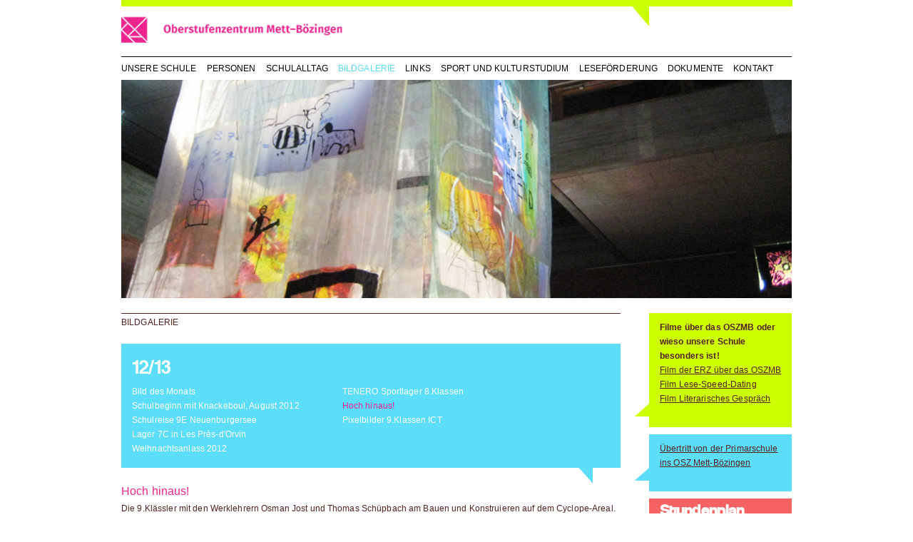

--- FILE ---
content_type: text/html; charset=UTF-8
request_url: http://oszmb.ch/de/bildgalerie.32/12-13.307/hoch-hinaus.322.html
body_size: 4924
content:
<!DOCTYPE html PUBLIC "-//W3C//DTD XHTML 1.0 Transitional//EN"
    "http://www.w3.org/TR/xhtml1/DTD/xhtml1-transitional.dtd">
<html xmlns="http://www.w3.org/1999/xhtml"> 
<head>
    <title>Schule OSZ Mett-Bözingen in Biel | Bildgalerie | 12/13 | Hoch hinaus!</title>
    <meta http-equiv="Content-Type" content="text/html; charset=utf-8" />
    <meta http-equiv="Content-Language" content="de" />
    
    <meta name="keywords" content="Schule, Biel, Oberstufe, Kbf, Empfangsklasse, Mett, Bözingen, Oberstufenzentrum, OSZ, Lehrkräfte, Lehrer, Lehrerinnen, Stundenplan, Real, Sek, Projektunterricht, Fächer, Oberstufenschule" />
    <meta name="robots" content="index,follow" />
    <meta name="revisit-after" content="3 days" />
    <meta name="robots" content="all" />
    <meta name="generator" content="CMS aquarius 3.6.5" />     
    <link href="http://oszmb.ch/de/bildgalerie.32/12-13.307/hoch-hinaus.322.html" rel="canonical" />
    <link type="image/x-icon" rel="shortcut icon" href="/favicon.ico" />
    <link rel="icon" type="image/png" href="/favicon.png" />
    <link href="/css/960.css" rel="stylesheet" type="text/css" media="all" />
    <link href="/css/global.css" rel="stylesheet" type="text/css" media="all" />
    <link href="/css/form.css" rel="stylesheet" type="text/css" media="all" />
    <link href="/css/print.css" rel="stylesheet" type="text/css" media="print" />
    <link href="/css/fancybox.css" rel="stylesheet" type="text/css" media="all" />
    <script src="/lib/inhouse/javascript.js" type="text/javascript"></script>
	<script src="/lib/jquery/jquery-1.4.2.min.js" type="text/javascript"></script>
	<script src="/lib/jquery/jquery.easing-1.3.pack.js" type="text/javascript"></script>
	<script src="/lib/jquery/jquery.fancybox-1.3.1.pack.js" type="text/javascript"></script>
	<script src="/lib/jquery/jquery.init.js" type="text/javascript"></script>

    <!--[if IE 6]>
        <link href="/css/ie6.css" rel="stylesheet" type="text/css" media="all" />
    <![endif]-->
</head>
<body>

    <div id="lineTop"></div>
	<div id="wrapper" class="container_16">
        <div id="header" class="grid_16">
            <div id="logo"><a href="http://oszmb.ch/de/home.html"><img src="/interface/Logo_OSZ_Mett-Boezingen.png" height="54" alt="OSZ Mett-Bözingen"></a></div>
            <ul class="mainNav">
    
        <li class="first">
            <a href="http://oszmb.ch/de/unsere-schule.18.html">Unsere Schule</a> 
            
                            <ul class="subNav">
                                            <li><a href="http://oszmb.ch/de/unsere-schule.18/aktuelles.17.html">Aktuelles</a></li>
                                            <li><a href="http://oszmb.ch/de/unsere-schule.18/allgemeines.36.html">Allgemeines</a></li>
                                            <li><a href="http://oszmb.ch/de/unsere-schule.18/leitbild.37.html">Leitbild</a></li>
                                            <li><a href="http://oszmb.ch/de/unsere-schule.18/tagesschulangebot.38.html">Tagesschulangebot</a></li>
                                            <li><a href="http://oszmb.ch/de/unsere-schule.18/pausenkiosk.46.html">Pausenkiosk</a></li>
                                            <li><a href="http://oszmb.ch/de/unsere-schule.18/domino-suchtpravention.41.html">Domino Suchtprävention</a></li>
                                            <li><a href="http://oszmb.ch/de/unsere-schule.18/leseforderung.42.html">Leseförderung</a></li>
                                            <li><a href="http://oszmb.ch/de/unsere-schule.18/bibliothek.44.html">Bibliothek</a></li>
                                            <li><a href="http://oszmb.ch/de/unsere-schule.18/schulhaus.45.html">Schulhaus</a></li>
                                
                </ul>
                    </li>
    
        <li>
            <a href="http://oszmb.ch/de/personen.19.html">Personen</a> 
            
                            <ul class="subNav">
                                            <li><a href="http://oszmb.ch/de/personen.19/schulleitung.47.html">Schulleitung</a></li>
                                            <li><a href="http://oszmb.ch/de/personen.19/lehrkrafte.48.html">Lehrkräfte</a></li>
                                            <li><a href="http://oszmb.ch/de/personen.19/schulsozialarbeit.49.html">Schulsozialarbeit</a></li>
                                            <li><a href="http://oszmb.ch/de/personen.19/sekretariat.50.html">Sekretariat</a></li>
                                            <li><a href="http://oszmb.ch/de/personen.19/hausdienst.51.html">Hausdienst</a></li>
                                            <li><a href="http://oszmb.ch/de/personen.19/berufswahl.491.html">Berufswahl</a></li>
                                
                </ul>
                    </li>
    
        <li>
            <a href="http://oszmb.ch/de/schulalltag.31.html">Schulalltag</a> 
            
                            <ul class="subNav">
                                            <li><a href="http://oszmb.ch/de/schulalltag.31/jahresschluss-2025.761.html">Jahresschluss 2025</a></li>
                                            <li><a href="http://oszmb.ch/de/schulalltag.31/tenero-2025.759.html">Tenero 2025</a></li>
                                            <li><a href="http://oszmb.ch/de/schulalltag.31/schulfest-2025.753.html">Schulfest 2025</a></li>
                                            <li><a href="http://oszmb.ch/de/schulalltag.31/konzerte-2025-stedtlifescht-nidau.748.html">Konzerte 2025 Stedtlifescht Nidau</a></li>
                                            <li><a href="http://oszmb.ch/de/schulalltag.31/konzerte-2025-orpund.751.html">Konzerte 2025 Orpund</a></li>
                                            <li><a href="http://oszmb.ch/de/schulalltag.31/schulfest.730.html">Schulfest</a></li>
                                            <li><a href="http://oszmb.ch/de/schulalltag.31/konzert-kreuz.727.html">Konzert Kreuz</a></li>
                                            <li><a href="http://oszmb.ch/de/schulalltag.31/shorts-24.721.html">SHORTS 24</a></li>
                                            <li><a href="http://oszmb.ch/de/schulalltag.31/schulerkonzerte.726.html">Schülerkonzerte</a></li>
                                            <li><a href="http://oszmb.ch/de/schulalltag.31/konzertabend-in-der-aula.720.html">Konzertabend in der Aula</a></li>
                                            <li><a href="http://oszmb.ch/de/schulalltag.31/ip-ausstellung-2024.717.html">IP Ausstellung 2024</a></li>
                                            <li><a href="http://oszmb.ch/de/schulalltag.31/besuch-bundeshaus.714.html">Besuch Bundeshaus</a></li>
                                            <li><a href="http://oszmb.ch/de/schulalltag.31/berufswahl-8-klassen.705.html">Berufswahl 8. Klassen</a></li>
                                            <li><a href="http://oszmb.ch/de/schulalltag.31/dispensationsgesuche.373.html">Dispensationsgesuche</a></li>
                                            <li><a href="http://oszmb.ch/de/schulalltag.31/connect-schulfest-2023.693.html">connect - Schulfest 2023</a></li>
                                            <li><a href="http://oszmb.ch/de/schulalltag.31/projektwoche-geschichte.684.html">Projektwoche Geschichte</a></li>
                                            <li><a href="http://oszmb.ch/de/schulalltag.31/we-are.677.html">We Are</a></li>
                                            <li><a href="http://oszmb.ch/de/schulalltag.31/ufo-unbelievably-freaking-odyssey.678.html">U.F.O. - Unbelievably Freaking Odyssey </a></li>
                                            <li><a href="http://oszmb.ch/de/schulalltag.31/zytreis-21.648.html">Zytreis 21</a></li>
                                            <li><a href="http://oszmb.ch/de/schulalltag.31/stoffkreislauf-in-der-natur-am-beispiel-ente.640.html">Stoffkreislauf in der Natur am Beispiel Ente</a></li>
                                            <li><a href="http://oszmb.ch/de/schulalltag.31/projektwoche-insekten.639.html">Projektwoche Insekten</a></li>
                                            <li><a href="http://oszmb.ch/de/schulalltag.31/schulerband.581.html">Schülerband</a></li>
                                            <li><a href="http://oszmb.ch/de/schulalltag.31/berufswahlwoche.557.html">Berufswahlwoche</a></li>
                                            <li><a href="http://oszmb.ch/de/schulalltag.31/padagogischer-dialog.547.html">Pädagogischer Dialog</a></li>
                                            <li><a href="http://oszmb.ch/de/schulalltag.31/crazy-clips-filmpremiere.542.html">Crazy Clips Filmpremiere</a></li>
                                            <li><a href="http://oszmb.ch/de/schulalltag.31/20-jahre-oszmb.475.html">20 Jahre OSZMB</a></li>
                                            <li><a href="http://oszmb.ch/de/schulalltag.31/sport-und-kulturstudium-sks.397.html">Sport- und Kulturstudium SKS</a></li>
                                
                </ul>
                    </li>
    
        <li>
            <a href="http://oszmb.ch/de/bildgalerie.32.html" class="on">Bildgalerie</a> 
            
                            <ul class="subNav">
                                            <li><a href="http://oszmb.ch/de/bildgalerie.32/2021-22.667.html">2021/22</a></li>
                                            <li><a href="http://oszmb.ch/de/bildgalerie.32/2019-20.611.html">2019/20</a></li>
                                            <li><a href="http://oszmb.ch/de/bildgalerie.32/2018-19.565.html">2018/19</a></li>
                                            <li><a href="http://oszmb.ch/de/bildgalerie.32/2017-18.528.html">2017/18</a></li>
                                            <li><a href="http://oszmb.ch/de/bildgalerie.32/2016-17.493.html">2016/17</a></li>
                                            <li><a href="http://oszmb.ch/de/bildgalerie.32/2015-16.450.html">2015/16</a></li>
                                            <li><a href="http://oszmb.ch/de/bildgalerie.32/2014-15.411.html">2014/15</a></li>
                                            <li><a href="http://oszmb.ch/de/bildgalerie.32/2013-2014.360.html">2013/2014</a></li>
                                            <li><a href="http://oszmb.ch/de/bildgalerie.32/12-13.307.html" class="on">12/13</a></li>
                                            <li><a href="http://oszmb.ch/de/bildgalerie.32/11-12.241.html">11/12</a></li>
                                            <li><a href="http://oszmb.ch/de/bildgalerie.32/10-11.187.html">10/11</a></li>
                                
                </ul>
                    </li>
    
        <li>
            <a href="http://oszmb.ch/de/links.34.html">Links</a> 
            
                            <ul class="subNav">
                                            <li><a href="http://oszmb.ch/de/links.34/informationen-zur-sekundarstufe-2.621.html">Informationen zur Sekundarstufe 2</a></li>
                                            <li><a href="http://oszmb.ch/de/links.34/gestalten.600.html">Gestalten</a></li>
                                            <li><a href="http://oszmb.ch/de/links.34/musik.601.html">Musik</a></li>
                                            <li><a href="http://oszmb.ch/de/links.34/kochideen-und-rezepte.602.html">Kochideen und Rezepte</a></li>
                                            <li><a href="http://oszmb.ch/de/links.34/tiere-und-pflanzen.607.html">Tiere und Pflanzen</a></li>
                                            <li><a href="http://oszmb.ch/de/links.34/bewegung-und-sport.603.html">Bewegung und Sport</a></li>
                                            <li><a href="http://oszmb.ch/de/links.34/natur-und-technik.608.html">Natur und Technik</a></li>
                                            <li><a href="http://oszmb.ch/de/links.34/horspiele.606.html">Hörspiele</a></li>
                                            <li><a href="http://oszmb.ch/de/links.34/bildung.106.html">Bildung</a></li>
                                            <li><a href="http://oszmb.ch/de/links.34/stadt-biel.482.html">Stadt Biel</a></li>
                                            <li><a href="http://oszmb.ch/de/links.34/biel-und-umgebung.184.html">Biel und Umgebung</a></li>
                                            <li><a href="http://oszmb.ch/de/links.34/berufswahl.185.html">Berufswahl</a></li>
                                            <li><a href="http://oszmb.ch/de/links.34/beratung-fachstellen.186.html">Beratung, Fachstellen</a></li>
                                            <li><a href="http://oszmb.ch/de/links.34/museen.234.html">Museen</a></li>
                                            <li><a href="http://oszmb.ch/de/links.34/swiss-olympic.459.html">Swiss Olympic</a></li>
                                            <li><a href="http://oszmb.ch/de/links.34/schulen-im-netz.183.html">Schulen im Netz</a></li>
                                
                </ul>
                    </li>
    
        <li>
            <a href="http://oszmb.ch/de/sport-und-kulturstudium.432.html">Sport und Kulturstudium</a> 
            
                            <ul class="subNav">
                                            <li><a href="http://oszmb.ch/de/sport-und-kulturstudium.432/sport-und-kulturstudium-sks.433.html">Sport- und Kulturstudium SKS</a></li>
                                
                </ul>
                    </li>
    
        <li>
            <a href="http://oszmb.ch/de/leseforderung.625.html">Leseförderung</a> 
            
                            <ul class="subNav">
                                            <li><a href="http://oszmb.ch/de/leseforderung.625/leseforderung.626.html">Leseförderung</a></li>
                                            <li><a href="http://oszmb.ch/de/leseforderung.625/lesekick-7.628.html">Lesekick 7</a></li>
                                            <li><a href="http://oszmb.ch/de/leseforderung.625/lesekick-8.630.html">Lesekick 8</a></li>
                                            <li><a href="http://oszmb.ch/de/leseforderung.625/lesekick-9.629.html">Lesekick 9</a></li>
                                            <li><a href="http://oszmb.ch/de/leseforderung.625/lesekick-7-9.627.html">Lesekick 7 - 9</a></li>
                                            <li><a href="http://oszmb.ch/de/leseforderung.625/forderung-fur-lernende-mit-leseschwierigkeiten.661.html">Förderung für Lernende mit Leseschwierigkeiten</a></li>
                                
                </ul>
                    </li>
    
        <li>
            <a href="http://oszmb.ch/de/dokumente.33.html">Dokumente</a> 
            
                            <ul class="subNav">
                                            <li><a href="http://oszmb.ch/de/dokumente.33/stundenplan.103.html">Stundenplan</a></li>
                                            <li><a href="http://oszmb.ch/de/dokumente.33/feriendaten.195.html">Feriendaten</a></li>
                                            <li><a href="http://oszmb.ch/de/dokumente.33/dispensationsgesucheluthi-pfund-unterstutzungsgesuch.372.html">Dispensationsgesuche&Lüthi-Pfund-Unterstützungsgesuch</a></li>
                                            <li><a href="http://oszmb.ch/de/dokumente.33/konzepte.425.html">Konzepte</a></li>
                                            <li><a href="http://oszmb.ch/de/dokumente.33/elterninformationen.550.html">Elterninformationen</a></li>
                                            <li><a href="http://oszmb.ch/de/dokumente.33/ubertritt-von-der-primarschule-ins-osz-mett-bozingen.624.html">Übertritt von der Primarschule ins OSZ Mett-Bözingen</a></li>
                                            <li><a href="http://oszmb.ch/de/dokumente.33/besuche-aus-dem-tierreich.641.html">Besuche aus dem Tierreich</a></li>
                                            <li><a href="http://oszmb.ch/de/dokumente.33/lesekick-7.633.html">Lesekick 7</a></li>
                                            <li><a href="http://oszmb.ch/de/dokumente.33/lesekick-8.662.html">Lesekick 8</a></li>
                                            <li><a href="http://oszmb.ch/de/dokumente.33/lesekick-9.663.html">Lesekick 9</a></li>
                                            <li><a href="http://oszmb.ch/de/dokumente.33/lesekick-7-9.664.html">Lesekick 7-9</a></li>
                                            <li><a href="http://oszmb.ch/de/dokumente.33/forderung-fur-lernende-mit-leseschwierigkeiten.665.html">Förderung für Lernende mit Leseschwierigkeiten</a></li>
                                            <li><a href="http://oszmb.ch/de/dokumente.33/quartierinfo-mett.712.html">QuartierInfo Mett</a></li>
                                            <li><a href="http://oszmb.ch/de/dokumente.33/sks-info.754.html">SKS Info</a></li>
                                
                </ul>
                    </li>
    
        <li>
            <a href="http://oszmb.ch/de/kontakt.35.html">Kontakt</a> 
            
                            <ul class="subNav">
                                            <li><a href="http://oszmb.ch/de/kontakt.35/adresse.116.html">Adresse</a></li>
                                            <li><a href="http://oszmb.ch/de/kontakt.35/kontaktformular.117.html">Kontaktformular</a></li>
                                
                </ul>
                    </li>
    
</ul>            <div id="headerImage">
            <img src="/pictures/header/lichtundschatten1.jpg" alt="" width="940" height="306" />            <img src="/pictures/header/headerImage-1.jpg" alt="" /></div>
        </div>
        <div id="content" class="grid_16">
        
	<div id="leftCol" class="grid_12 alpha">
				
	    <h1>Bildgalerie</h1>
        <div class="blueBox">
        	<h6>12/13</h6>
        	 <ul class="galleryNav clear">
            	
            		<li><a href="http://oszmb.ch/de/bildgalerie.32/12-13.307/bild-des-monats.316.html">Bild des Monats</a></li>
            	
            		<li><a href="http://oszmb.ch/de/bildgalerie.32/12-13.307/schulbeginn-mit-knackeboul-august-2012.308.html">Schulbeginn mit Knackeboul, August 2012</a></li>
            	
            		<li><a href="http://oszmb.ch/de/bildgalerie.32/12-13.307/schulreise-9e-neuenburgersee.317.html">Schulreise 9E Neuenburgersee</a></li>
            	
            		<li><a href="http://oszmb.ch/de/bildgalerie.32/12-13.307/tenero-sportlager-8klassen.320.html">TENERO Sportlager 8.Klassen</a></li>
            	
            		<li><a href="http://oszmb.ch/de/bildgalerie.32/12-13.307/hoch-hinaus.322.html" class="on">Hoch hinaus!</a></li>
            	
            		<li><a href="http://oszmb.ch/de/bildgalerie.32/12-13.307/pixelbilder-9klassen-ict.326.html">Pixelbilder 9.Klassen ICT</a></li>
            	
            		<li><a href="http://oszmb.ch/de/bildgalerie.32/12-13.307/lager-7c-in-les-pres-dorvin.327.html">Lager 7C in  Les Près-d'Orvin</a></li>
            	
            		<li><a href="http://oszmb.ch/de/bildgalerie.32/12-13.307/weihnachtsanlass-2012.333.html">Weihnachtsanlass 2012</a></li>
            	
            </ul>
        </div>
            <h2>Hoch hinaus!</h2>
            <p>
	Die 9.Klässler mit den Werklehrern Osman Jost und Thomas Schüpbach am Bauen und Konstruieren auf dem Cyclope-Areal.</p>

            <ul class="gallery grid_12 alpha">
                                	<li class="grid_2 alpha" style="background: url(/aquarius/slir/w340-q95/pictures/2012-13/IMG_1513.jpg?cdate=9679) center no-repeat"><a rel="group" href="/pictures/2012-13/IMG_1513.jpg" title=""></a></li>
                                	<li class="grid_2 " style="background: url(/aquarius/slir/w340-q95/pictures/2012-13/IMG_1517.jpg?cdate=9691) center no-repeat"><a rel="group" href="/pictures/2012-13/IMG_1517.jpg" title=""></a></li>
                                	<li class="grid_2 " style="background: url(/aquarius/slir/w340-q95/pictures/2012-13/IMG_1518.jpg?cdate=9701) center no-repeat"><a rel="group" href="/pictures/2012-13/IMG_1518.jpg" title=""></a></li>
                                	<li class="grid_2 " style="background: url(/aquarius/slir/w340-q95/pictures/2012-13/IMG_1519.jpg?cdate=9712) center no-repeat"><a rel="group" href="/pictures/2012-13/IMG_1519.jpg" title=""></a></li>
                                	<li class="grid_2 " style="background: url(/aquarius/slir/w340-q95/pictures/2012-13/IMG_1520.jpg?cdate=9725) center no-repeat"><a rel="group" href="/pictures/2012-13/IMG_1520.jpg" title=""></a></li>
                                	<li class="grid_2 omega" style="background: url(/aquarius/slir/w340-q95/pictures/2012-13/IMG_1522.jpg?cdate=9735) center no-repeat"><a rel="group" href="/pictures/2012-13/IMG_1522.jpg" title=""></a></li>
                                	<li class="grid_2 alpha" style="background: url(/aquarius/slir/w340-q95/pictures/2012-13/IMG_1523.jpg?cdate=9746) center no-repeat"><a rel="group" href="/pictures/2012-13/IMG_1523.jpg" title=""></a></li>
                                	<li class="grid_2 " style="background: url(/aquarius/slir/w340-q95/pictures/2012-13/IMG_1525.jpg?cdate=9756) center no-repeat"><a rel="group" href="/pictures/2012-13/IMG_1525.jpg" title=""></a></li>
                                	<li class="grid_2 " style="background: url(/aquarius/slir/w340-q95/pictures/2012-13/IMG_1526.jpg?cdate=9767) center no-repeat"><a rel="group" href="/pictures/2012-13/IMG_1526.jpg" title=""></a></li>
                                	<li class="grid_2 " style="background: url(/aquarius/slir/w340-q95/pictures/2012-13/IMG_1527.jpg?cdate=9785) center no-repeat"><a rel="group" href="/pictures/2012-13/IMG_1527.jpg" title=""></a></li>
                                	<li class="grid_2 " style="background: url(/aquarius/slir/w340-q95/pictures/2012-13/IMG_1529.jpg?cdate=9795) center no-repeat"><a rel="group" href="/pictures/2012-13/IMG_1529.jpg" title=""></a></li>
                                	<li class="grid_2 omega" style="background: url(/aquarius/slir/w340-q95/pictures/2012-13/IMG_1530.jpg?cdate=9805) center no-repeat"><a rel="group" href="/pictures/2012-13/IMG_1530.jpg" title=""></a></li>
                                	<li class="grid_2 alpha" style="background: url(/aquarius/slir/w340-q95/pictures/2012-13/IMG_1532.jpg?cdate=9977) center no-repeat"><a rel="group" href="/pictures/2012-13/IMG_1532.jpg" title=""></a></li>
                                	<li class="grid_2 " style="background: url(/aquarius/slir/w340-q95/pictures/2012-13/IMG_1533.jpg?cdate=9826) center no-repeat"><a rel="group" href="/pictures/2012-13/IMG_1533.jpg" title=""></a></li>
                   
            </ul>
        </div>

        
			<div id="rightCol" class="grid_4 omega">
                
					<div class="sideTeaser green">
												<p><strong>Filme über das OSZMB oder wieso unsere Schule besonders ist!</strong><br />
<a href="https://www.youtube.com/watch?v=WzDB1XIWY-E&amp;feature=youtu.be">Film der ERZ über das OSZMB</a><br />
<a href="https://www.youtube.com/watch?v=H4Qe3pqDScc">Film Lese-Speed-Dating</a><br />
<a href="https://www.faechernet.bkd.be.ch/de/start/uebergeordnete-themen/lesefoerderung/lesen-im-unterricht/lesen-zyklus-3.html">Film Literarisches Gespräch</a></p>

					</div>                
                
					<div class="sideTeaser blue">
												<p><strong><a href="http://www.oszmb.ch/de/dokumente.33/ubertritt-von-der-primarschule-ins-osz-mett-bozingen.624.html">Übertritt von der Primarschule ins OSZ Mett-Bözingen</a></strong></p>

					</div>                
                
					<div class="sideTeaser red">
												<h5><a href="http://oszmb.ch/de/dokumente.33/stundenplan.103.html">Stundenplan</a></h5>

					</div>                
                
					<div class="sideTeaser green">
												<p><a href="https://www.faechernet.bkd.be.ch/de/start/uebergeordnete-themen/lesefoerderung/lesen-im-unterricht/lesen-zyklus-3.html">Leseförderung</a> Literarisches Gespräch!</p>

					</div>                
                
					<div class="sideTeaser blue">
												<p>
	<a href="http://oszmb.ch/de/links.34/beratung-fachstellen.186.html">Links zu Beratungsstellen</a></p>

					</div>                
                
					<div class="sideTeaser red">
												<p><a href="https://www.oszmb.ch/download/4_Stufenmodell_OSZMB_farbig_Version_Eltern_neu.pdf">4 Stufenmodell OSZMB</a></p>

					</div>                
                
					<div class="sideTeaser green">
												<p><a href="https://www.biel-bienne.ch/de/schulferien.html/196">Ferienplan</a></p>

					</div>                
                
					<div class="sideTeaser pink">
												<p>OSZMB auf Facebook<br />
<a href="https://www.facebook.com/oszmb/">https://www.facebook.com/oszmb/</a></p>

					</div>                
                
					<div class="sideTeaser blue">
												<h5><strong><a href="http://www.oszmb.ch/de/dokumente.33/quartierinfo-mett.712.html">QuartierInfo Mett&nbsp;</a></strong></h5>

					</div>                
                
					<div class="sideTeaser green">
												<p><a href="https://schneesportkurse.ch">Schneesportkurse für LP</a></p>

					</div>                
                                
                <div class="sideTeaser red">
                    <form action="http://oszmb.ch/de/suchen.190.html" method="get" name="searchForm">
                        <input type="text" class="search" name="search" />
                        <a href="javascript:document.forms['searchForm'].submit()">suchen</a>
                    </form>
                </div>
            </div>
        </div>
        
        <div id="clear"></div>
    </div>
    <div id="footer">
        <div class="container_16">
            <ul class="grid_4 prefix_12">
            	
                	<li><a href="http://oszmb.ch/de/impressum.122.html">Impressum</a></li>
                
                	<li><a href="http://oszmb.ch/de/kontakt.35.html">Kontakt</a></li>
                
            </ul>
        </div>
    </div>

<script type="text/javascript">

  var _gaq = _gaq || [];
  _gaq.push(['_setAccount', 'UA-17844422-1']);
  _gaq.push(['_trackPageview']);

  (function() {
    var ga = document.createElement('script'); ga.type = 'text/javascript'; ga.async = true;
    ga.src = ('https:' == document.location.protocol ? 'https://ssl' : 'http://www') + '.google-analytics.com/ga.js';
    var s = document.getElementsByTagName('script')[0]; s.parentNode.insertBefore(ga, s);
  })();

</script>
</body>
</html>

--- FILE ---
content_type: text/css
request_url: http://oszmb.ch/css/global.css
body_size: 2267
content:
@charset "UTF-8";

/*
   
	oszmb.ch - global.css

	aquaverde GmbH, 2010
		
*/


/* --------------------- Reset */

* { padding: 0; margin: 0; border: 0; outline: none; }


/* --------------------- Misc */

body { background: #fff; }

html, body { height: 100%; }

.margin6-14 { margin-top: 6px; margin-bottom: 14px; }

.margin6-20 { margin-top: 6px; margin-bottom: 20px; }

span.legend { padding-top: 6px; float: left; }


/* --------------------- Clearfix */

.clear:after { content: "."; display: block; clear: both; visibility: hidden; line-height: 0; height: 0; }
 
.clear { display: inline-block; } html[xmlns] .clear { display: block; } * html .clear { height: 1%; }


/* --------------------- Typography */

/* Enjoy Corporate Typeface */

@font-face { font-family: 'Coolvetica'; src: url('../lib/fonts/coolveti.eot'); src: local('☺'), url('../lib/fonts/coolveti.woff') format('woff'), url('../lib/fonts/coolveti.ttf') format('truetype'), url('../lib/fonts/coolveti.svg#') format('svg'); font-weight: normal; font-style: normal; }

/*  */


body { font: 12px/20px Arial, Helvetica, sans-serif; color: #54221e; letter-spacing: 0.01em; }

p { margin-bottom: 20px; }

h1 { font: 12px/20px Arial, Helvetica, sans-serif; color: #54221e; text-transform: uppercase; border-top: 1px #54221e solid; padding-top: 2px; margin-bottom: 20px; }

h2 { font: 16px/21px Arial, Helvetica, sans-serif; color: #eb248d; margin-bottom: 4px; }

h2 + p { margin-top: 4px; }

h2 + img, h2 + ul { margin-top: 10px; }

h3 { font: 16px/21px Arial, Helvetica, sans-serif; color: #99a726; margin-bottom: 4px; }

h4 { font: 16px/21px Arial, Helvetica, sans-serif; color: #54221e; margin-bottom: 15px; }

h5 { font: normal 21px/24px 'Coolvetica', Arial, Helvetica, sans-serif; color: #fff; }

h6 { font: normal 26px/45px 'Coolvetica', Arial, Helvetica, sans-serif; color: #fff; }


/* --------------------- Links */

a:link, a:active, a:visited { color: #54221e; text-decoration: underline; font-weight: bold; }

a:hover { color: #54221e; text-decoration: none; font-weight: bold; }

h2 a:link, h2 a:active, h2 a:visited { color: #eb248d; font-weight: normal; text-decoration: none;}

h2 a:hover { text-decoration: underline; }

#footer a:link, #footer a:active, #footer a:visited { color: #fff; text-decoration: none; font-weight: normal; }

#footer a:hover { color: #fff; text-decoration: underline; font-weight: normal; }


/* --------------------- Layout */

#lineTop {  }

#wrapper { position: relative; min-height: 100%; height: auto !important; height: 100%; margin: auto auto; background: url(../interface/bkgHeader.gif) no-repeat 10px 0; background-color: #fff;}

#header { padding-top: 15px; margin-bottom: 21px; }

#logo { height: 64px; }

#headerImage { width: 940px; height: 306px; overflow: hidden; float: left; }

ul.download li { list-style: none; margin-bottom: 3px; }

ul.download li a { padding: 3px 0 3px 23px; background: url(../interface/icnPDF.gif) left no-repeat; font-weight: normal; }

ul.download li a.DOCX, ul.download li a.DOC  { background: url(../interface/icnDOC.gif) left no-repeat; }

ul.download li a.XLS { background: url(../interface/icnXLS.gif) left no-repeat; }

ul.download li a.MP3 { background: url(../interface/MP3.gif) left no-repeat; }

ul.download li a.PPT { background: url(../interface/PPT.gif) left no-repeat; }

ul.news li { list-style: none; margin-bottom: 16px; }

ul.news p + a.morelink { display: block; margin-top: -20px;}

ul.galleryNav, ul.galleryNav ul { list-style: none; }

li.liGroup { float: left; margin-right: 45px; }

ul.galleryNav li a { font-size: 12px; display: block; font-weight: normal; }

ul.galleryNav li a:link, ul.galleryNav li a:active, ul.galleryNav li a:visited { color: #fff; text-decoration: none; }

ul.galleryNav li a:hover, ul.galleryNav li a.on { color: #ed258f; text-decoration: none; }

ul.gallery { margin-top: 7px; }

ul.gallery li { width: 100px; height: 100px; margin-bottom: 20px; }

ul.gallery li a { width: 100px; height: 100px; display: block; }

ul.links { list-style: none; font-size: 12px; line-height: 22px; }

#clear { clear: both; width: 100%; height: 1px; padding-bottom: 50px; }

#footer { position: relative; height: 33px; margin-top: -33px !important; margin: auto auto; background: transparent; }

#footer .container_16 { height: 33px; background: #54221e; }

#footer ul.grid_4  { list-style: none; display: inline; text-align: center; padding: 8px 0 0 730px; background: url(../interface/bkgFooter.gif) no-repeat 719px 0; }

#footer ul.grid_4 li { display: inline; margin: 0 13px; }

#leftCol ul { margin-left: 15px;}

#leftCol p + ul { margin-top: -15px; }

#leftCol ul.download, #leftCol ul.news, #leftCol ul.siteNav, #leftCol ul.links, #leftCol ul.gallery { margin-left: 0; }

#leftCol ul.galleryNav { margin-left: -15px; }

div.teaser .edit-link img { margin: 0;}

/* --------------------- Teaser */

div.teaser { padding-bottom: 5px; }

div.teaser img { margin: 20px 0 19px 0; }

div.teaser p + img { margin-top: 0; }

div.teaser a { color: #99a726; }

div.teaser ul.news a {color: #eb248d;}

div.border { border-top: 1px #54221e solid; padding-top: 15px; }

div.greenBox { padding: 39px 15px 10px 15px ; background: #ccff00 url(../interface/bkgArrowTopLeft.png) no-repeat; }

div.blueBox { padding: 12px 15px 39px 15px ; background: #5cddf9 url(../interface/bkgArrowBottomRight.png) no-repeat bottom right; }

div.sideTeaser { min-height: 42px; margin-bottom: 10px; padding: 10px 10px 10px 35px; }

div.sideTeaser a { text-decoration: underline; font-weight: normal !important; }

div.sideTeaser a:hover { text-decoration: none; font-weight: normal; }

div.sideTeaser h5 a { text-decoration: underline; color: #fff !important; display: block; margin: -3px 0 8px 0; font-weight: bold !important; }

div.sideTeaser h5 a:hover { text-decoration: none; color: #fff !important; display: block; margin: -3px 0 8px 0; font-weight: bold !important; }

div.sideTeaser.orange h5 a { text-decoration: underline; color: #54221e !important; display: block; margin: -3px 0 8px 0; font-weight: bold; }

div.sideTeaser.orange h5 a:hover { text-decoration: none; color: #54221e !important; display: block; margin: -3px 0 8px 0; font-weight: bold; }

input.search { width: 93px; height: 17px; background: #fff; padding: 1px 2px; margin-right: 3px; }

div.green { background: #ccff00 url(../interface/bkgSideTeaser.png) left bottom no-repeat; }

div.pink { background: #ed258f url(../interface/bkgSideTeaser.png) left bottom no-repeat; }

div.red { background: #f76262 url(../interface/bkgSideTeaser.png) left bottom no-repeat; }

div.orange { background: #fa6400 url(../interface/bkgSideTeaser.png) left bottom no-repeat; }

div.blue { background: #5cddf9 url(../interface/bkgSideTeaser.png) left bottom no-repeat; }

div.brown { background: #54221e url(../interface/bkgSideTeaser.png) left bottom no-repeat; }


/* --------------------- Navigation */

ul.mainNav { width: 940px; border-top: 1px #000 solid; list-style: none; float: left; }

ul.mainNav li { position: relative; display: inline; float: left; }

ul.mainNav li a { padding: 6px 7px; float: left; display: block; text-transform: uppercase; }

ul.mainNav li.first { margin-left: -7px; }

ul.mainNav a:link, ul.mainNav a:active, ul.mainNav a:visited { color: #000; text-decoration: none; font-weight: normal; }

ul.mainNav a:hover, ul.mainNav li a.on { color: #5cddf9; text-decoration: none; font-weight: normal; }


ul.subNav { position: absolute; left: 7px; top: 30px; width: 180px; padding: 0 0 10px 0; background: url(../interface/bkgSubNav.png) no-repeat; list-style: none; display: none; }

ul.subNav li a { width: 160px; padding: 0 0 0 20px; float: left; text-transform: none; }

ul.subNav li:first-child a { margin: 33px 0 0 0; }

ul.subNav a:link, ul.subNav a:active, ul.subNav a:visited { color: #000; text-decoration: none; font-weight: normal; }

ul.subNav a:hover, ul.subNav li.on a { color: #5cddf9; text-decoration: none; font-weight: normal; }


ul.siteNav { width: 170px; list-style: none; background: #5cddf9 url(../interface/bkgSiteNav.png) no-repeat right bottom; padding: 25px 32px 34px 20px; }

ul.siteNav li a { display: block; font-weight: normal; }

ul.siteNav li a:link, ul.siteNav li a:active, ul.siteNav li a:visited { color: #fff; text-decoration: none; }

ul.siteNav li a:hover, ul.siteNav li a.on { color: #eb248d; text-decoration: none; }



/*  ---------------- tables, listing ------------ */ 

th { text-align: left; }

#list td { text-align: left; padding: 0; padding-right: 3px;	vertical-align: top; }

#list a { text-decoration: none; }

#list tr:hover { background-color: #CCFF00; }

.alphanavig { margin-bottom: 6px; }

.alphanavig a { text-decoration: none; margin-right: 6px; color: #9AA929; }

.alphanavig a.on { color: #54221E; font-weight: bold; }

.pulldown { margin-bottom: 10px; border: #625a4b solid 1px; background-color: #f0f0f0; }



--- FILE ---
content_type: text/css
request_url: http://oszmb.ch/css/form.css
body_size: 1110
content:
/* --------------------- form */

#form { width: 100%; margin: 1.400em 0 0; }

#form fieldset { width: 100%; border: none; margin: 0; padding: 0; }

#form fieldset + fieldset { margin: 2.000em 0 0; }

#form fieldset legend { margin: 10px 0 0; font: normal 1.125em/1.500em Arial, sans-serif; letter-spacing: 0.020em; color: #232424; }

#form fieldset span.text { display: block; margin: 0 0 10px; }

#form span.field { position: relative; display: block; width: inherit; }

#form span.field + span.field { margin: 10px 0 0; }

#form input, #form select, #form textarea, #form .errorMessage { -webkit-box-sizing: border-box; -moz-box-sizing: border-box; box-sizing: border-box; font: normal 1.125em/1.500em Arial, sans-serif; letter-spacing: 0.020em; }

#form span.singleline input, #form span.email input, #form span.number input { width: inherit; border: 1px #f6f6f6 solid; padding: 5px; background: #f6f6f6; color: #000; }

#form span.radio, #form span.checkbox { padding: 4px 0; }

#form span.radio label, #form span.checkbox label { display: block; }

#form span.radio label input, #form span.checkbox label input { position: relative; top: -1px; left: 0; }

#form span.submit input { border: 0 none; background: #f6f6f6; color: #232424; padding: 6px 20px; margin: 2.000em 0 0; text-align: center; }

#form span.submit input:hover { border: 0 none; background: #f6f6f6; color: #e92e00; }

#form textarea { width: inherit; height: 148px; min-height: 148px; border: 1px #f6f6f6 solid; padding: 5px; background: #f6f6f6; color: #000; }

#form select { width: inherit; height: auto; padding: 5px; background: #f6f6f6; color: #000; }

#form span.pulldown div.styledSelect { position: relative; width: 100%; overflow: hidden; border: 1px #f6f6f6 solid; background: #f6f6f6; cursor: pointer; -webkit-box-sizing: border-box; -moz-box-sizing: border-box; box-sizing: border-box; }

#form span.pulldown div.styledSelect:after { content: ""; position: absolute; top: 16px; right: 14px; width: 0; height: 0; border-left: 6px solid transparent; border-right: 6px solid transparent; border-top: 6px solid #232424; }

#form span.pulldown div.styledSelect:hover:after { border-top-color: #e92e00; }

#form span.pulldown div.styledSelect select { position: relative; background: transparent; width: 100%; padding: 0 6px; line-height: 34px; height: 34px; border: 0; border-radius: 0; -webkit-appearance: none; -moz-appearance: none; cursor: pointer; z-index: 1; text-indent: 0.01px; text-overflow: ''; }

#form span.pulldown div.styledSelect select::-ms-expand { display: none; }

@-moz-document url-prefix() { #form span.pulldown div.styledSelect select { padding: 2px 3px; } select:-moz-focusring { color: transparent; text-shadow: 0 0 0 #000; } }

#form span.pulldown select[size], #form span.pulldown select[multiple], #form span.pulldown select.multiple { width: 100%; height: auto; border: none; padding: 4px; }

#form span.pulldown select option { line-height: 36px; padding: 6px; cursor: pointer; }

#form span.pulldown select.error option, #form select.error option:first-child { color: #222; }

#form input.error, #form textarea.error, #form span.pulldown.error div.styledSelect { border: 1px #e92e00 solid !important; background: #f6f6f6 !important; }

#form span.field.error label { color: #e92e00; }

#form span.field.error div.errorContainer { position: relative; width: 100%; line-height: 36px; height: 36px; padding: 0 5px; display: block; color: #e92e00; white-space: nowrap; -webkit-box-sizing: border-box; -moz-box-sizing: border-box; box-sizing: border-box; }

#form span.required { display: block; margin: 1.4em 0 0; color: #000; }

#form div.errorMessage { display: none; width: 100%; line-height: 1.5em; border: 1px #e92e00 solid; padding: 10px 5px; margin: 2.000em 0 0; text-align: center; color: #e92e00; background: #f6f6f6; -webkit-box-sizing: border-box; -moz-box-sizing: border-box; box-sizing: border-box; }

form ::-webkit-input-placeholder { color: #999; }

form :-moz-placeholder { color: #222; }

form ::-moz-placeholder { color: #222; }

form :-ms-input-placeholder { color: #222; }

form .placeholder { color: #222; }

form .checkerror::-webkit-input-placeholder { color: #fff; }

form .checkerror:-moz-placeholder { color: #fff; }

form .checkerror::-moz-placeholder { color: #fff; }

form .checkerror:-ms-input-placeholder { color: #fff; }

form .checkerror.placeholder { color: #fff !important; }

--- FILE ---
content_type: text/css
request_url: http://oszmb.ch/css/fancybox.css
body_size: 1530
content:

/*
 * FancyBox - jQuery Plugin
 * Simple and fancy lightbox alternative
 *
 * Examples and documentation at: http://fancybox.net
 * 
 * Copyright (c) 2008 - 2010 Janis Skarnelis
 *
 * Version: 1.3.1 (05/03/2010)
 * Requires: jQuery v1.3+
 *
 * Dual licensed under the MIT and GPL licenses:
 *   http://www.opensource.org/licenses/mit-license.php
 *   http://www.gnu.org/licenses/gpl.html
 */

#fancybox-loading { position: fixed; top: 50%; left: 50%; height: 40px; width: 40px; margin-top: -20px; margin-left: -20px; cursor: pointer; overflow: hidden; z-index: 1104; display: none; }

* html #fancybox-loading {	/* IE6 */ position: absolute; margin-top: 0; }

#fancybox-loading div { position: absolute; top: 0; left: 0; width: 40px; height: 480px; background-image: url('../interface/fancybox.png'); }

#fancybox-overlay { position: fixed; top: 0; left: 0; bottom: 0; right: 0; background: #000; z-index: 1100; display: none; }

* html #fancybox-overlay {	/* IE6 */ position: absolute; width: 100%; }

#fancybox-tmp { padding: 0; margin: 0; border: 0; overflow: auto; display: none; }

#fancybox-wrap { position: absolute; top: 0; left: 0; margin: 0; padding: 20px; z-index: 1101; display: none; }

#fancybox-outer { position: relative; width: 100%; height: 100%; background: #FFF; }

#fancybox-inner { position: absolute; top: 0; left: 0; width: 1px; height: 1px; padding: 0; margin: 0; outline: none; overflow: hidden; }

#fancybox-hide-sel-frame { position: absolute; top: 0; left: 0; width: 100%; height: 100%; background: transparent; }

#fancybox-close { position: absolute; top: -15px; right: -15px; width: 30px; height: 30px; background-image: url('../interface/fancybox.png'); background-position: -40px 0px; cursor: pointer; z-index: 1103; display: none; }

#fancybox_error { color: #444; font: normal 12px/20px Arial; padding: 7px; margin: 0; }

#fancybox-content { height: auto; width: auto; padding: 0; margin: 0; }

#fancybox-img { width: 100%; height: 100%; padding: 0; margin: 0; border: none; outline: none; line-height: 0; vertical-align: top; -ms-interpolation-mode: bicubic; }

#fancybox-frame { position: relative; width: 100%; height: 100%; border: none; display: block; }

#fancybox-title { position: absolute; bottom: 0; left: 0; font-family: Arial; font-size: 12px; z-index: 1102; }

.fancybox-title-inside { padding: 10px 0; text-align: center; color: #333; }

.fancybox-title-outside { padding-top: 5px; color: #FFF; text-align: center; font-weight: bold; }

.fancybox-title-over { color: #FFF; text-align: left; }

#fancybox-title-over { padding: 10px; background-image: url('../interface/fancy_title_over.png'); display: block; }

#fancybox-title-wrap { display: inline-block; }

#fancybox-title-wrap span { height: 32px; float: left; }

#fancybox-title-left { padding-left: 15px; background-image: url('../interface/fancybox.png'); background-position: -40px -90px; background-repeat: no-repeat; }

#fancybox-title-main { font-weight: bold; line-height: 29px; background-image: url('../interface/fancybox-x.png'); background-position: 0px -40px; color: #FFF; }

#fancybox-title-right { padding-left: 15px; background-image: url('../interface/fancybox.png'); background-position: -55px -90px; background-repeat: no-repeat; }

#fancybox-left, #fancybox-right { position: absolute; bottom: 0px; height: 100%; width: 35%; cursor: pointer; outline: none; background-image: url('../interface/blank.gif'); z-index: 1102; display: none; }

#fancybox-left { left: 0px; }

#fancybox-right { right: 0px; }

#fancybox-left-ico, #fancybox-right-ico { position: absolute; top: 50%; left: -9999px; width: 30px; height: 30px; margin-top: -15px; cursor: pointer; z-index: 1102; display: block; }

#fancybox-left-ico { background-image: url('../interface/fancybox.png'); background-position: -40px -30px; }

#fancybox-right-ico { background-image: url('../interface/fancybox.png'); background-position: -40px -60px; }

#fancybox-left:hover, #fancybox-right:hover { visibility: visible;    /* IE6 */ }

#fancybox-left:hover span { left: 20px; }

#fancybox-right:hover span { left: auto; right: 20px; }

.fancy-bg { position: absolute; padding: 0; margin: 0; border: 0; width: 20px; height: 20px; z-index: 1001; }

#fancy-bg-n { top: -20px; left: 0; width: 100%; background-image: url('../interface/fancybox-x.png'); }

#fancy-bg-ne { top: -20px; right: -20px; background-image: url('../interface/fancybox.png'); background-position: -40px -162px; }

#fancy-bg-e { top: 0; right: -20px; height: 100%; background-image: url('../interface/fancybox-y.png'); background-position: -20px 0px; }

#fancy-bg-se { bottom: -20px; right: -20px; background-image: url('../interface/fancybox.png'); background-position: -40px -182px; }

#fancy-bg-s { bottom: -20px; left: 0; width: 100%; background-image: url('../interface/fancybox-x.png'); background-position: 0px -20px; }

#fancy-bg-sw { bottom: -20px; left: -20px; background-image: url('../interface/fancybox.png'); background-position: -40px -142px; }

#fancy-bg-w { top: 0; left: -20px; height: 100%; background-image: url('../interface/fancybox-y.png'); }

#fancy-bg-nw { top: -20px; left: -20px; background-image: url('../interface/fancybox.png'); background-position: -40px -122px; }

/* IE */

#fancybox-loading.fancybox-ie div { background: transparent; filter: progid:DXImageTransform.Microsoft.AlphaImageLoader(src='interface/fancy_loading.png', sizingMethod='scale'); }

.fancybox-ie #fancybox-close { background: transparent; filter: progid:DXImageTransform.Microsoft.AlphaImageLoader(src='interface/fancy_close.png', sizingMethod='scale'); }

.fancybox-ie #fancybox-title-over { background: transparent; filter: progid:DXImageTransform.Microsoft.AlphaImageLoader(src='interface/fancy_title_over.png', sizingMethod='scale'); zoom: 1; }

.fancybox-ie #fancybox-title-left { background: transparent; filter: progid:DXImageTransform.Microsoft.AlphaImageLoader(src='interface/fancy_title_left.png', sizingMethod='scale'); }

.fancybox-ie #fancybox-title-main { background: transparent; filter: progid:DXImageTransform.Microsoft.AlphaImageLoader(src='interface/fancy_title_main.png', sizingMethod='scale'); }

.fancybox-ie #fancybox-title-right { background: transparent; filter: progid:DXImageTransform.Microsoft.AlphaImageLoader(src='interface/fancy_title_right.png', sizingMethod='scale'); }

.fancybox-ie #fancybox-left-ico { background: transparent; filter: progid:DXImageTransform.Microsoft.AlphaImageLoader(src='interface/fancy_nav_left.png', sizingMethod='scale'); }

.fancybox-ie #fancybox-right-ico { background: transparent; filter: progid:DXImageTransform.Microsoft.AlphaImageLoader(src='interface/fancy_nav_right.png', sizingMethod='scale'); }

.fancybox-ie .fancy-bg { background: transparent !important; }

.fancybox-ie #fancy-bg-n { filter: progid:DXImageTransform.Microsoft.AlphaImageLoader(src='interface/fancy_shadow_n.png', sizingMethod='scale'); }

.fancybox-ie #fancy-bg-ne { filter: progid:DXImageTransform.Microsoft.AlphaImageLoader(src='interface/fancy_shadow_ne.png', sizingMethod='scale'); }

.fancybox-ie #fancy-bg-e { filter: progid:DXImageTransform.Microsoft.AlphaImageLoader(src='interface/fancy_shadow_e.png', sizingMethod='scale'); }

.fancybox-ie #fancy-bg-se { filter: progid:DXImageTransform.Microsoft.AlphaImageLoader(src='interface/fancy_shadow_se.png', sizingMethod='scale'); }

.fancybox-ie #fancy-bg-s { filter: progid:DXImageTransform.Microsoft.AlphaImageLoader(src='interface/fancy_shadow_s.png', sizingMethod='scale'); }

.fancybox-ie #fancy-bg-sw { filter: progid:DXImageTransform.Microsoft.AlphaImageLoader(src='interface/fancy_shadow_sw.png', sizingMethod='scale'); }

.fancybox-ie #fancy-bg-w { filter: progid:DXImageTransform.Microsoft.AlphaImageLoader(src='interface/fancy_shadow_w.png', sizingMethod='scale'); }

.fancybox-ie #fancy-bg-nw { filter: progid:DXImageTransform.Microsoft.AlphaImageLoader(src='interface/fancy_shadow_nw.png', sizingMethod='scale'); }


--- FILE ---
content_type: text/css
request_url: http://oszmb.ch/css/print.css
body_size: 168
content:

/*
   
	oszmb.ch - print.css

	aquaverde GmbH, 2010
		
*/

#lineTop, #headerImage, ul.mainNav, ul.siteNav, #rightCol, #footer, #clear { display: none; }

#wrapper { background: none; }

--- FILE ---
content_type: application/javascript
request_url: http://oszmb.ch/lib/jquery/jquery.init.js
body_size: 502
content:
$(document).ready(function() { 

	// fixes for ie6
	if ($.browser.msie && $.browser.version.substr(0,1)<7) {
		
		// first-child fix
		$("ul.mainNav > li:first a").css('margin-left','-7px');
		$("ul.subNav > li:first a").css('margin-top','33px');
		
		// important position fix
		$("#footer").css('margin-top','-33px');
	}
	
	// navigation dropdown
	$("ul.mainNav li a").mouseover(function() {
		$(this).parent().find("ul.subNav").stop(true, true).slideDown('fast').show();
		$(this).parent().hover(function() {
		}, function(){
			$(this).parent().find("ul.subNav").slideUp('slow');
		});
	});	
	
	// galleryNav: wrap li's
	var lis = $("ul.galleryNav li");
	for (var i = 0; i < lis.length; i+=3) {
		lis.slice(i, i+3).wrapAll('<li class="liGroup"><ul></ul></li>');
	}
	
	// init gallery
	$("a[rel='group']").fancybox({
		'titleShow': true,
		'transitionIn': 'elastic',
		'transitionOut': 'elastic',
		'titlePosition': 'over'
	});
});

--- FILE ---
content_type: application/javascript
request_url: http://oszmb.ch/lib/inhouse/javascript.js
body_size: 2239
content:
var check = false;

requirefuncs = new Object();

requirefuncs.require_text = function(element) {
    return element.value.length > 0;
}

requirefuncs.require_numeric = function(element) {
    val = parseInt(element.value);
    return element.value.length > 0 && !isNaN(val);
}
requirefuncs.require_email = function(element) {
    return element.value.match(/^[-a-zA-Z0-9!#$%&'*+/=?^_`{|}~.]+@([-a-zA-Z0-9]+\.)+[a-zA-Z]{2,7}$/);
}

requirefuncs.require_zip = function(element) {
    field_ok = element.value.length == 4 ||  element.value.length == 5;
    zip = parseInt(element.value);
    field_ok = field_ok && !isNaN(zip);
    return field_ok;
}

requirefuncs.require_radio = function(element) {
	var elements = document.getElementsByName(element.name) ;
	var field_ok = false ; 
	collectionToArray(elements).forEach(function(elem) {
  		if(elem.checked) field_ok = true ; 
    });
	return field_ok ; 
}

requirefuncs.require_pulldown = function(element) {
	return element.value != '0' ; 
}

requirefuncs.require_checkbox = function(element) {
	var elements = document.getElementsByName(element.name) ;
	var field_ok = false ; 
	collectionToArray(elements).forEach(function(elem) {
  		if(elem.checked) field_ok = true ; 
    });
	return field_ok ; 
}

requirefuncs.require_password = function(element) {
    element_confirm = document.getElementById(element.id+'_confirm');
    return element_confirm && element_confirm.value == element.value;
}

function checkFormHandler(event) {
    var element;
    if(event != undefined) {
        element = event.target;
    } else {
        element = window.event.srcElement;
    }
    checkFormElement(element);
}

function checkFormElement(element, checkedForm) {
    if(!check) {
        return true;
    }
    var label;
    var searchedLabel = element.id + "Label";
    var label = document.getElementById(searchedLabel);
    var classes = element.className.split(" ");
    var i = 0;
    var field_ok;
    classes.forEach(function(myclass) {
        if(requirefuncs[myclass] != undefined) {
            var fieldclasses = element.className.replace(/checkerror/g, "");
            var labelclasses = label && label.className.replace(/checkerror/g, "");
            field_ok = requirefuncs[myclass](element);
            if(field_ok) {
                element.className = fieldclasses;
                if (label) label.className = labelclasses;
                
            } else {
                element.className = fieldclasses + " checkerror";
                if (label) label.className = labelclasses + " checkerror";
            }
            showErrorMessage(document.getElementById(element.id+'Error'), !field_ok);
        }
    });
    return field_ok;
}

function checkFormSubmit(checkedForm) {
    check = true;
    var formOK = true;
    checkedForm.onkeyup = checkFormHandler;
    checkedForm.onclick = checkFormHandler;
    checkedForm.onchange = checkFormHandler ;
    
    var inputElements = getElementsByClass(checkedForm, "require_[a-z]*","input");
    inputElements.forEach(function(elem) {
        if(!checkFormElement(elem, checkedForm)) {
            formOK = false;
        }
    });
    var textareaElements = getElementsByClass(checkedForm, "require_[a-z]*","textarea");
    textareaElements.forEach(function(elem) {
        if(!checkFormElement(elem, checkedForm)) {
            formOK = false;
        }
    });
    var selectElements = getElementsByClass(checkedForm, "require_[a-z]*","select");
    selectElements.forEach(function(elem) {
        if(!checkFormElement(elem, checkedForm)) {
            formOK = false;
        }
    });
    showErrorMessage(document.getElementById("errorMessage"), !formOK);
    return formOK;
}

function showErrorMessage(message, error) {
    if (message) {
        if (error) message.className = "errorVisible";
        else       message.className = "errorInvisible";
    }
}

function isEmailAddr(str) 
{
	return str.match(/^[\w-]+(\.[\w-]+)*@([\w-]+\.)+[a-zA-Z]{2,7}$/);
}

function getElementsByClass(node,searchClass,tag) {
    var classElements = new Array();
    var elements = node.getElementsByTagName(tag);
    var pattern = new RegExp("(^| )"+searchClass+"( |$)");
    collectionToArray(elements).forEach(function(element) {
        if (pattern.test(element.className)) {
            classElements.push(element);
        }
    });
    return classElements;
}

// Convert HTMLCollection list to a common array
function collectionToArray(col) {
    a = new Array();
    for (i=0; i<col.length; i++) a[i] = col[i];
    return a;
}

/* Compatibility functions for necessary array operations below */

// http://developer.mozilla.org/en/docs/Core_JavaScript_1.5_Reference:Objects:Array:forEach
if (!Array.prototype.forEach)
{
  Array.prototype.forEach = function(fun /*, thisp*/)
  {
    var len = this.length;
    if (typeof fun != "function")
      throw new TypeError();

    var thisp = arguments[1];
    for (var i = 0; i < len; i++)
    {
      if (i in this)
        fun.call(thisp, this[i], i, this);
    }
  };
}

// http://developer.mozilla.org/en/docs/Core_JavaScript_1.5_Reference:Objects:Array:filter
if (!Array.prototype.filter)
{
  Array.prototype.filter = function(fun /*, thisp*/)
  {
    var len = this.length;
    if (typeof fun != "function")
      throw new TypeError();

    var res = new Array();
    var thisp = arguments[1];
    for (var i = 0; i < len; i++)
    {
      if (i in this)
      {
        var val = this[i]; // in case fun mutates this
        if (fun.call(thisp, val, i, this))
          res.push(val);
      }
    }

    return res;
  };
}

// http://developer.mozilla.org/en/docs/Core_JavaScript_1.5_Reference:Objects:Array:map
if (!Array.prototype.map)
{
  Array.prototype.map = function(fun /*, thisp*/)
  {
    var len = this.length;
    if (typeof fun != "function")
      throw new TypeError();

    var res = new Array(len);
    var thisp = arguments[1];
    for (var i = 0; i < len; i++)
    {
      if (i in this)
        res[i] = fun.call(thisp, this[i], i, this);
    }

    return res;
  };
}

// homebrew (http://developer.mozilla.org/en/docs/Core_JavaScript_1.5_Reference:Objects:Array:indexOf)
if (!Array.prototype.indexOf) {
  Array.prototype.indexOf = function(thing) {
    for (var i = 0; i < this.length; i++) {
      if (thing === this[i]) return i;
    }
    return -1;
  };
}

if (!Array.prototype.compare) {
	Array.prototype.compare = function(testArr) {
		if (this.length != testArr.length) return false;
		for (var i = 0; i < testArr.length; i++) {
			if (this[i].compare) { 
				if (!this[i].compare(testArr[i])) return false;
			}
			if (this[i] !== testArr[i]) return false;
		}
		return true;
	}
}

function email(name, domain,tld) {
	var link = "<a href='mailto:" + name + "@" + domain + "." + tld + "'>" + name + "@" + domain + "." + tld + "</a>";
	document.write(link);
}

function emailshort(name, domain,tld) {
	var link = "<a href='mailto:" + name + "@" + domain + "." + tld + "'>E-Mail</a>";
	document.write(link);
}

function init() {
	var lis = $('slide-images').getElementsByTagName('li');
	for( i=0; i < lis.length; i++){
		if(i!=0){
			lis[i].style.display = 'none';
		}
	}
	end_frame = lis.length -1;
	start_slideshow(start_frame, end_frame, delay, lis);
}

function start_slideshow(start_frame, end_frame, delay, lis) {
	setTimeout(fadeInOut(start_frame,start_frame,end_frame, delay, lis), delay);
}

function fadeInOut(frame, start_frame, end_frame, delay, lis) {
	return (function() {
		lis = $('slide-images').getElementsByTagName('li');
		Effect.Fade(lis[frame]);
		if (frame == end_frame) { frame = start_frame; } else { frame++; }
		lisAppear = lis[frame];
		setTimeout("Effect.Appear(lisAppear);", 0);
		setTimeout(fadeInOut(frame, start_frame, end_frame, delay), delay + 1850);
	})
}


 var ptitsize = 11
 var grandsize = 13
 var maxSize = 15
 var minSize = 11
 
function plusgrand()
{

 tds = document.getElementsByTagName("div")
 for (x = 0; x < tds.length; x++) {
 	thisTd = tds[x]
 	if (thisTd.id =="content")
 	{
 	if (thisTd.style.fontSize && (size < maxSize))
 	{
 		size = parseInt(thisTd.style.fontSize)+1
 	}else{
 		size = grandsize
 	}
 	thisTd.style.fontSize = size + "px"
 	}
 }
}
function pluspetit()
{

 tds = document.getElementsByTagName("div")
 for (x = 0; x < tds.length; x++) {
 	thisTd = tds[x]
 	if (thisTd.id =="content")
 	{
 	if (thisTd.style.fontSize && (size > minSize))
 	{
 		size = parseInt(thisTd.style.fontSize)-1
 	}else
 	{
	 	size = ptitsize
 	}
 	thisTd.style.fontSize = size + "px"
 	}
 }
}
